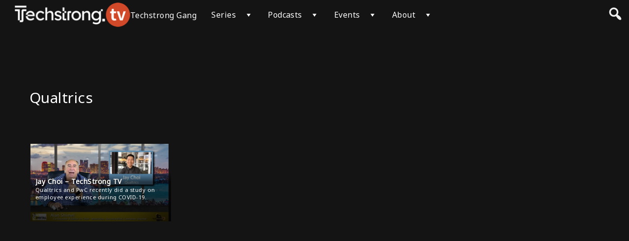

--- FILE ---
content_type: application/javascript; charset=UTF-8
request_url: https://techstrong.tv/wp-content/themes/vs-netflix/js/search.js?ver=5.8.4
body_size: 505
content:
var wpvs_search_timeout;
jQuery(document).ready( function() {
    jQuery('#vs-open-search').click(function() {
        jQuery(this).toggleClass('vs-rotate-search');
        jQuery('#vs-search').toggleClass('vs-show-search');
    });

    jQuery('#close-wpvs-search').click(function() {
        jQuery('#vs-open-search').removeClass('vs-rotate-search');
        jQuery('#vs-search').removeClass('vs-show-search');
    });


    jQuery('#vs-search-input').keyup( function() {
        if( wpvs_search_timeout ) {
            clearTimeout(wpvs_search_timeout);
        }
        var search_for = jQuery(this).val();
        if(search_for != "") {
             wpvs_search_timeout = setTimeout( function() {
                 wpvs_theme_main_search(search_for);
             }, 800);
        } else {
            jQuery('#found-genres').html("");
            jQuery('#found-actors').html("");
            jQuery('#found-directors').html("");
            jQuery('#found-tags').html("");
            jQuery('#genre-count').text('');
            jQuery('#actor-count').text('');
            jQuery('#director-count').text('');
            jQuery('#tag-count').text('');
            jQuery('#vs-search-videos').html('');
            jQuery('#wpvs-genre-tax-results').hide();
            jQuery('#wpvs-actor-tax-results').hide();
            jQuery('#wpvs-director-tax-results').hide();
            jQuery('#wpvs-tag-tax-results').hide();
        }

    });
});

function wpvs_theme_main_search(search_for) {
    jQuery('#searching-videos').show();
    jQuery('#vs-search-results').hide();
    jQuery.ajax({
        url: rvssearch.url,
        type: "POST",
        data: {
            'action': 'wpvs_theme_search_videos_ajax',
            'search_term': search_for
        },
        success:function(response) {
            var vs_found = JSON.parse(response);
            var videos = vs_found.videos;
            var genres = vs_found.genres;
            var actors = vs_found.actors;
            var directors = vs_found.directors;
            var keywords = vs_found.tags;
            jQuery('#searching-videos').hide();
            jQuery('#found-genres').html("");
            jQuery('#found-actors').html("");
            jQuery('#found-directors').html("");
            jQuery('#found-tags').html("");
            if(genres.length <= 0) {
                jQuery('#genre-count').text('');
                jQuery('#wpvs-genre-tax-results').hide();
            } else {
                var add_to_genres = "";
                jQuery.each(genres, function(index, genre) {
                    add_to_genres += '<a href="'+genre.genre_link+'" class="vs-tax-result border-box">'+genre.genre_title+'</a>';
                });
                jQuery('#found-genres').html(add_to_genres);
                jQuery('#genre-count').text('('+genres.length+')');
                jQuery('#wpvs-genre-tax-results').show();
            }
            if(actors.length <= 0) {
                jQuery('#actor-count').text('');
                jQuery('#wpvs-actor-tax-results').hide();
            } else {
                var add_to_actors = "";
                jQuery.each(actors, function(index, actor) {
                    if( rvssearch.profiles ) {
                        add_to_actors += '<a href="'+actor.actor_link+'" class="vs-tax-result wpvs-profile border-box"><span class="wpvs-profile-image"><img src="'+actor.actor_image+'" alt="'+actor.actor_title+'" /></span><span class="wpvs-profile-name">'+actor.actor_title+'</span></a>';
                    } else {
                        add_to_actors += '<a href="'+actor.actor_link+'" class="vs-tax-result border-box">'+actor.actor_title+'</a>';
                    }
                });
                jQuery('#found-actors').html(add_to_actors);
                jQuery('#actor-count').text('('+actors.length+')');
                jQuery('#wpvs-actor-tax-results').show();
            }

            if(directors.length <= 0) {
                jQuery('#director-count').text('');
                jQuery('#wpvs-director-tax-results').hide();
            } else {
                var add_to_directors = "";
                jQuery.each(directors, function(index, director) {
                    if( rvssearch.profiles ) {
                        add_to_directors += '<a href="'+director.director_link+'" class="vs-tax-result wpvs-profile border-box"><span class="wpvs-profile-image"><img src="'+director.director_image+'" alt="'+director.actor_title+'" /></span><span class="wpvs-profile-name">'+director.director_title+'</span></a>';
                    } else {
                        add_to_directors += '<a href="'+director.director_link+'" class="vs-tax-result border-box">'+director.director_title+'</a>';
                    }
                });
                jQuery('#found-directors').html(add_to_directors);
                jQuery('#director-count').text('('+directors.length+')');
                jQuery('#wpvs-director-tax-results').show();
            }

            if(keywords.length > 0) {
                var add_to_keywords = "";
                jQuery.each(keywords, function(index, keyword) {
                    add_to_keywords += '<a href="'+keyword.tag_link+'" class="vs-tax-result border-box">'+keyword.tag_title+'</a>';
                });
                jQuery('#found-tags').html(add_to_keywords);
                jQuery('#tag-count').text('('+keywords.length+')');
                jQuery('#wpvs-tag-tax-results').show();
            } else {
                jQuery('#tag-count').text('');
                jQuery('#wpvs-tag-tax-results').hide();
            }

            if(videos.length <= 0) {
                jQuery('#vs-search-videos').html('<div class="text-align-center">No videos found.</div>');
            } else {
                var add_to_list = "";
                jQuery.each(videos, function(index, video) {
                    add_to_list += '<a class="video-item border-box" href="'+video.video_link+'"><div class="video-item-content">';
                    if( video.video_thumbnail.src ) {
                        add_to_list += '<img src="'+video.video_thumbnail.src+'" alt="'+video.video_title+'" ';
                        if( video.video_thumbnail.srcset ) {
                            add_to_list += 'srcset="'+video.video_thumbnail.srcset+'" ';
                        }
                        add_to_list += '/>';
                    } else {
                        add_to_list += '<div class="wpvs-no-slide-image"></div>';
                    }

                    add_to_list += '<div class="video-slide-details border-box"><h4>'+video.video_title+'</h4><p>'+video.video_excerpt+'</p></div></div></a>';
                });
                jQuery('#vs-search-videos').html(add_to_list);
            }
            jQuery('#vs-search-results').show();
        }
    });
}


--- FILE ---
content_type: application/javascript
request_url: https://ml314.com/utsync.ashx?pub=&adv=&et=0&eid=89831&ct=js&pi=&fp=&clid=&if=0&ps=&cl=&mlt=&data=&&cp=https%3A%2F%2Ftechstrong.tv%2Fvideo-tag%2Fqualtrics&pv=1769561470103_y7fe3h6wp&bl=en-us@posix&cb=3731673&return=&ht=&d=&dc=&si=1769561470103_y7fe3h6wp&cid=&s=1280x720&rp=&v=2.8.0.252
body_size: 679
content:
_ml.setFPI('3658612880805199890');_ml.syncCallback({"es":true,"ds":true});_ml.processTag({ url: 'https://dpm.demdex.net/ibs:dpid=22052&dpuuid=3658612880805199890&redir=', type: 'img' });
_ml.processTag({ url: 'https://idsync.rlcdn.com/395886.gif?partner_uid=3658612880805199890', type: 'img' });
_ml.processTag({ url: 'https://match.adsrvr.org/track/cmf/generic?ttd_pid=d0tro1j&ttd_tpi=1', type: 'img' });
_ml.processTag({ url: 'https://ib.adnxs.com/getuid?https://ml314.com/csync.ashx%3Ffp=$UID%26person_id=3658612880805199890%26eid=2', type: 'img' });
